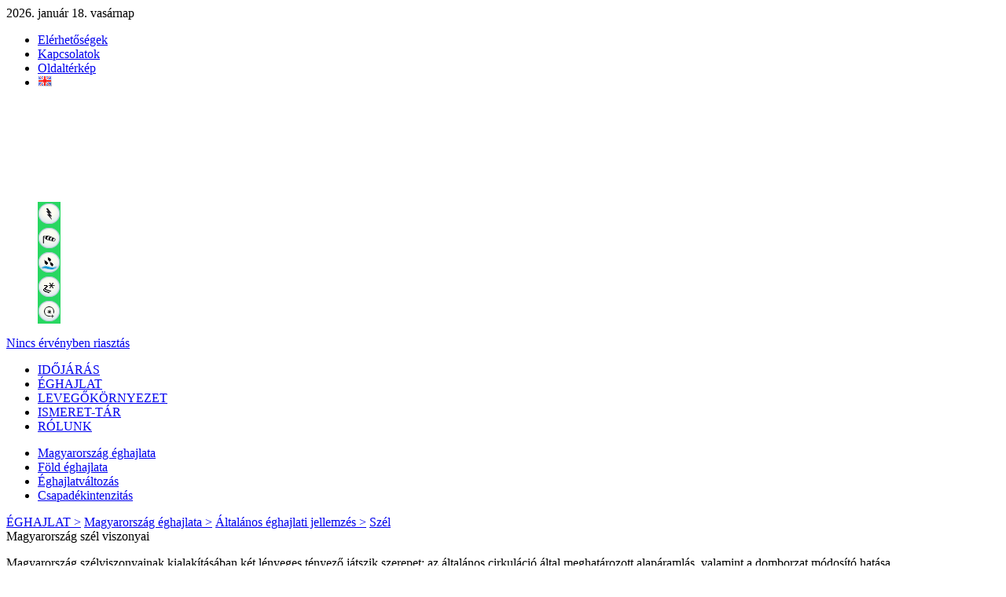

--- FILE ---
content_type: text/html; charset=utf-8
request_url: https://mtb.met.hu/eghajlat/magyarorszag_eghajlata/altalanos_eghajlati_jellemzes/szel/
body_size: 37209
content:
<!DOCTYPE html PUBLIC "-//W3C//DTD XHTML 1.0 Transitional//EN" "http://www.w3.org/TR/xhtml1/DTD/xhtml1-transitional.dtd">
<html xmlns="http://www.w3.org/1999/xhtml">
<head>
<meta http-equiv="Content-Type" content="text/html; charset=UTF-8" />
<meta name="keywords" content="Időjárás, Megfigyelések, Előrejelzés, Éghajlat, Balatoni széladatok, Balatoni viharjelzés, Vízhőmérsékletek, METAR, TAF, UV-B sugárzás, Műhold, Radar, Égkép, Napkelte, Napnyugta, Holdkelte, Holdnyugta, meteorológia, orvosmeteorológia, levegőkörnyezet, levegőkörnyezeti tájékoztató"/>
<meta http-equiv="Cache-Control" content="max-age=120, must-revalidate" />
<meta property="article:published_time" content="2026-01-18T06:16:45+01:00">
<link rel="apple-touch-icon" sizes="120x120" href="/apple-touch-icon.png?v=2bBRvozOrO">
<link rel="icon" type="image/png" sizes="32x32" href="/favicon-32x32.png?v=2bBRvozOrO">
<link rel="icon" type="image/png" sizes="16x16" href="/favicon-16x16.png?v=2bBRvozOrO">
<link rel="manifest" href="/site.webmanifest?v=2bBRvozOrO">
<link rel="mask-icon" href="/safari-pinned-tab.svg?v=2bBRvozOrO" color="#5bbad5">
<link rel="shortcut icon" href="/favicon.ico?v=2bBRvozOrO">
<meta name="msapplication-TileColor" content="#2b5797">
<meta name="theme-color" content="#ffffff">
<link rel="alternate" type="application/rss+xml" title="Magyar Meteorológiai Szolgálató Nonprofit Zrt. RSS" href="/methu/rss/" />
<!--<script type="text/javascript" src="/jquery/menu/inc/jquery.min.js"></script>-->
<script type="text/javascript" src="/jquery/custom/js/jquery-1.6.2.min.js"></script>
<!--<script type="text/javascript" src="/jquery/custom/js/jquery-ui-1.8.16.custom.min.js"></script>-->
<script type="text/javascript" src="/jquery/menu/inc/jquery.metadata.js"></script>
<script type="text/javascript" src="/jquery/menu/inc/mbMenu.js"></script>
<script type="text/javascript" src="/jquery/menu/inc/styleswitch.js"></script>
<script type="text/javascript" src="/jquery/menu/inc/jquery.hoverIntent.js"></script>

<script type="text/javascript" src="/javascript/jq/jquery.cluetip.js"></script>
<script type="text/javascript" src="/javascript/lytebox/lytebox.js" language="javascript"></script>
<script type="text/javascript" src="/javascript/jquery-eu-cookie-law-popup.js"></script>
<link rel="stylesheet" type="text/css" href="/css/jquery-eu-cookie-law-popup.css"/>
<script type="text/javascript">
	document.write('<style>.noscript { display: none; }</style>');
</script>

<script type="text/javascript">
$(function(){
  $(".fomenu").buildMenu(
  {
    additionalData:"pippo=1",
    menuWidth:272,
    openOnRight:false,
    menuSelector: ".menuContainer",
    containment:"mainwrapper",
    iconPath:"/images/menu/ikon/",
    hasImages:true,
    fadeInTime:100,
    fadeOutTime:300,
    adjustLeft:2,
    minZindex:"auto",
    adjustTop:10,
    opacity:.95,
    closeOnMouseOut:true,
    closeAfter:200,
    openOnClick:false
  });
  $(".almenu").buildMenu(
  {
    additionalData:"pippo=1",
    menuWidth:272,
    openOnRight:false,
    menuSelector: ".menuContainer",
    containment:"subwrapper",
    iconPath:"/images/menu/ikon/",
    hasImages:true,
    fadeInTime:100,
    fadeOutTime:300,
    adjustLeft:2,
    minZindex:"auto",
    adjustTop:10,
    opacity:.95,
    closeOnMouseOut:true,
    closeAfter:200,
    openOnClick:false
  });
});

function elkuld() {document.kereses_beiro.submit();}

function ujablak()
{
url=document.urlform.urlsel.value;
if(url.substring(0,4)=="http") window.open(url,'_blank');
else document.location.href=url;
}

function push(rejt)
{
document.getElementById(rejt).style.display=(document.getElementById(rejt).style.display=='block')?'none':'block';
return false;
}

var timerID=null;
var frissido=180000;//3 perc";
function betolt(){timerID=setTimeout("update()", frissido);}
function update(){document.location.href="index.php?friss=06:16:45"; timerID=setTimeout("update()", frissido);}
</script>

<script type="text/javascript" src="/javascript/iframe_middle.js"></script>
<script type="text/javascript" src="/javascript/iframe_middle2.js"></script>
<link rel="stylesheet" type="text/css" href="/etc/fontok/font-awesome/css/font-awesome.min.css" />

<link rel="stylesheet" type="text/css" href="/css/hpw_alt.css?ver=011806" media="screen" />
<link rel="stylesheet" type="text/css" href="/css/left_nav.css?ver=011806" media="screen" />
<link rel="stylesheet" type="text/css" href="/css/common.css?ver=011806" media="screen" />
<link rel="stylesheet" type="text/css" href="/css/reklam_alt.css?ver=011806" media="screen" />

<link rel="stylesheet" type="text/css" href="/css/menu.css?ver=011806" media="screen" />
<link rel="stylesheet" type="text/css" href="/css/hpw_1160_v1.css?ver=011806" media="screen" />
<link rel="stylesheet" type="text/css" href="/css/ajanlok.css?ver=011806" media="screen" />
<link rel="stylesheet" type="text/css" href="/css/cikk.css" media="screen" />
<link rel="stylesheet" type="text/css" href="/javascript/jq/jquery.cluetip.css" media="screen" />
<link rel="stylesheet" type="text/css" href="/javascript/lytebox/lytebox.css" media="screen" />

<link rel="stylesheet" type="text/css" href="/eghajlat/eghajlat.css?ver=011806" media="screen" />
<link rel="stylesheet" type="text/css" href="/eghajlat/magyarorszag_eghajlata/magyarorszag_eghajlata.css?ver=011806" media="screen" /><link rel="stylesheet" type="text/css" href="/css/gc.css" media="screen" />

<link rel="stylesheet" type="text/css" href="/css/modosito.css?ver=011806" media="screen" />
<style type="text/css">
.menu{display:none;}
</style>

<!-- Open Graph data -->
<meta property="og:title" content="Szél - Általános éghajlati jellemzés - met.hu" />
<meta property="og:type" content="website" />
<meta property="og:url" content="https://mtb.met.hu/eghajlat/magyarorszag_eghajlata/altalanos_eghajlati_jellemzes/szel/" />
<meta property="og:site_name" content="HungaroMet Magyar Meteorológiai Szolgáltató Nonprofit Zrt." />
<meta property="og:description" content="" />
<meta property="og:image" content="https://mtb.met.hu/images/logo/OMSZlogo-210x210.jpg" />
<meta property="og:image:alt" content="HungaroMet Magyar Meteorológiai Szolgáltató Nonprofit Zrt." />
<meta property="og:locale" content="hu_HU" />
<!-- /Open Graph data -->
<!-- Twitter Card data -->
<meta name="twitter:card" content="summary" />
<meta name="twitter:site" content="@meteorologiahu" />
<meta name="twitter:title" content="Szél - Általános éghajlati jellemzés - met.hu" />
<meta name="twitter:description" content="Időjárás, Megfigyelések, Előrejelzés, Éghajlat, Balatoni széladatok, Balatoni viharjelzés, Vízhőmérsékletek, METAR, TAF, UV-B sugárzás, Műhold, Radar, Égkép, Napkelte, Napnyugta, Holdkelte, Holdnyugta, Meteorológia, Orvosmeteorológia, Levegőkörnyezet, Levegőkörnyezeti tájékoztató" />
<meta name="twitter:domain" content="https://mtb.met.hu/eghajlat/magyarorszag_eghajlata/altalanos_eghajlati_jellemzes/szel/" />
<meta name="twitter:creator" content="@meteorologiahu" />
<meta name="twitter:image" content="https://mtb.met.hu/images/logo/OMSZlogo-210x210.jpg" />
<!-- /Twitter Card data -->
<title>Szél - Általános éghajlati jellemzés - met.hu</title><!-- Google tag (gtag.js) -->
<script async src="https://www.googletagmanager.com/gtag/js?id=G-7LBGNNHF2R"></script>
<script>
  window.dataLayer = window.dataLayer || [];
  function gtag(){dataLayer.push(arguments);}
  gtag('js', new Date());

  gtag('config', 'G-7LBGNNHF2R');
</script>
<link rel="canonical" href="https://www.met.hu/eghajlat/magyarorszag_eghajlata/altalanos_eghajlati_jellemzes/szel/index.php" />
</head>

<body class='eupopup eupopup-bottomright'  bgcolor='#ffffff'>
<script type="text/javascript" src="/javascript/iframe_tooltip.js"></script>

<div class='container' id='container'>
	<div class='header'><div class='mai-datum'>2026. január 18. vasárnap</div>
		<div class='nav-top'>
			<div class='nav-toplink'>
	<ul>
	<li onmouseover="Tip('<div class=title-link>Elérhetőségek&nbsp;&#187;</div>',CENTERMOUSE,true)" onmouseout="UnTip()" onmouseup="UnTip()"><a href='/rolunk/elerhetosegek/'>Elérhetőségek</a></li>
	<li onmouseover="Tip('<div class=title-link>Kapcsolatok&nbsp;&#187;</div>',CENTERMOUSE,true)" onmouseout="UnTip()" onmouseup="UnTip()"><a href='/rolunk/kapcsolatok/'>Kapcsolatok</a></li>
	<li onmouseover="Tip('<div class=title-link>Oldaltérkép&nbsp;&#187;</div>',CENTERMOUSE,true)" onmouseout="UnTip()" onmouseup="UnTip()"><a href='/methu/oldalterkep/'>Oldaltérkép</a></li>
	<li class='lng' onmouseover="Tip('<div class=title-link><img src='/images/ikon/en14.gif' border=0>&nbsp;&#187;</div>',CENTERMOUSE,true)" onmouseout="UnTip()" onmouseup="UnTip()"><a href='/en/eghajlat/magyarorszag_eghajlata/altalanos_eghajlati_jellemzes/szel/'><img src='/images/ikon/en14.gif' border=0></a></li>
</ul>
			</div>
		</div><div class='home_warning'>
	<div class='fooldal'><a href='/' onmouseover="Tip('<div class=title-link>www.met.hu&nbsp;&#187;</div>',CENTERMOUSE,true)" onmouseout="UnTip()" onmouseup="UnTip()"><img src='/images/home.gif'></a></div>
<div class='warning-level'>
	<div class='emark'>
		<a href='/idojaras/veszelyjelzes/' onmouseover="Tip('<div class=title-link>Veszélyjelzés - riasztás&nbsp;&#187;</div>',CENTERMOUSE,true)" onmouseout="UnTip()" onmouseup="UnTip()">
		<img src='/images/warning_header/emark0.gif' border=0></a></div>
	<div class='wrnl'>
		<div class='top'>
			<dl><dd><a href='/idojaras/veszelyjelzes/index.php?c=a&e=a' onmouseover="Tip('<div class=title-link>Riasztás - Zivatar&nbsp;&#187;</div>',CENTERMOUSE,true)" onmouseout="UnTip()" onmouseup="UnTip()"><img src='/images/warning_header/ts0.gif' border=0></a></dd><dd><a href='/idojaras/veszelyjelzes/index.php?c=a&e=b' onmouseover="Tip('<div class=title-link>Riasztás - Széllökés&nbsp;&#187;</div>',CENTERMOUSE,true)" onmouseout="UnTip()" onmouseup="UnTip()"><img src='/images/warning_header/wind0.gif' border=0></a></dd><dd><a href='/idojaras/veszelyjelzes/index.php?c=a&e=c' onmouseover="Tip('<div class=title-link>Riasztás - Felhőszakadás&nbsp;&#187;</div>',CENTERMOUSE,true)" onmouseout="UnTip()" onmouseup="UnTip()"><img src='/images/warning_header/rainstorm0.gif' border=0></a></dd><dd><a href='/idojaras/veszelyjelzes/index.php?c=a&e=d' onmouseover="Tip('<div class=title-link>Riasztás - Ónos eső&nbsp;&#187;</div>',CENTERMOUSE,true)" onmouseout="UnTip()" onmouseup="UnTip()"><img src='/images/warning_header/fzra0.gif' border=0></a></dd><dd><a href='/idojaras/veszelyjelzes/index.php?c=a&e=e' onmouseover="Tip('<div class=title-link>Riasztás - Hófúvás&nbsp;&#187;</div>',CENTERMOUSE,true)" onmouseout="UnTip()" onmouseup="UnTip()"><img src='/images/warning_header/snowdrift0.gif' border=0></a></dd>
			</dl>
		</div>
		<div class='txt'><a href='/idojaras/veszelyjelzes/' onmouseover="Tip('<div class=title-link>Veszélyjelzés - riasztás&nbsp;&#187;</div>',CENTERMOUSE,true)" onmouseout="UnTip()" onmouseup="UnTip()">Nincs érvényben riasztás</a></div>
	</div>
</div></div>
<div id='mainwrapper'>
	<div class='fomenu'>
		<ul class='rootVoices'>
        <li><a href='/idojaras/' class=''>IDŐJÁRÁS</a></li>
      <li><a href='/eghajlat/' class='akt'>ÉGHAJLAT</a></li>
        <li><a href='/levegokornyezet/' class=''>LEVEGŐKÖRNYEZET</a></li>
        <li><a href='/ismeret-tar/' class=''>ISMERET-TÁR</a></li>
        <li><a href='/rolunk/' class=''>RÓLUNK</a></li>
		</ul>
	</div>
      <div id='menu_idojaras' class='menu'>
        <a href='/idojaras/aktualis_idojaras/'>Aktuális<span class='menu_hide'> időjárás</span></a>
        <a href='/idojaras/veszelyjelzes/'>Veszélyjelzés</a>
        <a href='/idojaras/elorejelzes/'>Előrejelzés</a>
        <a href='/idojaras/budapest/'>Budapest</a>
        <a href='/idojaras/tavaink/'>Tavaink</a>
        <a href='/idojaras/humanmeteorologia/'>Humánmeteorológia</a>
        <a href='/idojaras/agrometeorologia/'>Agrometeorológia</a>
        <a href='https://aviation.met.hu' target='_blank'>Repülésmeteorológia</a>
        <a href='/idojaras/meteostudio/'>MeteoStúdió</a><a class='nov'></a>
      </div>
      <div id='menu_levegokornyezet' class='menu'>
        <a href='https://legszennyezettseg.met.hu/levegominoseg'>Városi légszennyezettség</a>
        <a href='https://legszennyezettseg.met.hu/levegominoseg/ertekelesek/levegokornyezeti-tajekoztato'>Háttérszennyezettség</a>
        <a href='/levegokornyezet/gammadozis_teljesitmeny/'>Gammadózis-teljesítmény</a><a class='nov'></a><a class='nov'></a><a class='nov'></a><a class='nov'></a><a class='nov'></a><a class='nov'></a><a class='nov'></a>
      </div>
      <div id='menu_ismeret-tar' class='menu'>
        <a href='/ismeret-tar/erdekessegek_tanulmanyok/'>Tanulmányok</a>
        <a href='/ismeret-tar/meteorologiai_hirek/'>Meteorológiai hírek</a>
        <a href='/ismeret-tar/kisfilmek/'>Kisfilmek</a>
        <a href='/ismeret-tar/meteorologiai_alapismeretek/'>Meteorológiai alapismeretek</a>
        <a href='/ismeret-tar/kiadvanyok/'>Kiadványok</a>
        <a href='/ismeret-tar/naphold/'>Nap-hold</a><a class='nov'></a><a class='nov'></a><a class='nov'></a><a class='nov'></a>
      </div>
      <div id='menu_rolunk' class='menu'>
        <a href='/rolunk/szervezeti_informaciok/'>Szervezeti információk</a>
        <a href='/rolunk/kozerdeku_adatok/'>Közérdekű adatok</a>
        <a href='/rolunk/adatvedelem/'>Adatvédelem</a>
        <a href='/rolunk/etika/'>Etika és antikorrupció</a>
        <a href='/rolunk/minosegiranyitas/'>Minőségirányítás</a>
        <a href='/rolunk/repulesbiztonsag/'>Repülésbiztonság</a>
        <a href='/rolunk/szolgaltatasaink/'>Szolgáltatásaink</a>
        <a href='/rolunk/palyazatok_projektek/'>Pályázatok, projektek</a>
        <a href='/rolunk/rendezvenyek/'>Rendezvények</a>
        <a href='/rolunk/hirek/'>Hírek</a>
        <a href='/rolunk/tevekenysegek/'>Tevékenységeink</a>
        <a href='/rolunk/video/'>Videók</a>
        <a href='/rolunk/elerhetosegek/'>Elérhetőségek</a>
        <a href='/rolunk/kapcsolatok/'>Kapcsolatok</a>
      </div>
      <div id='menu_kereses' class='menu'>
        <a href='/kereses/honlap/'>Honlapon</a>
        <a href='/kereses/dokumentum/'>Dokumentumokban</a><a class='nov'></a><a class='nov'></a><a class='nov'></a><a class='nov'></a><a class='nov'></a><a class='nov'></a><a class='nov'></a><a class='nov'></a>
      </div>
      <div id='menu_methu' class='menu'>
        <a href='/methu/honlap_ujdonsagok/'>Újdonságok</a>
        <a href='/methu/allasajanlat/'>Állásajánlat</a>
        <a href='/methu/szerzoi_jogok/'>Szerzői jogok</a>
        <a href='/methu/honlaprol/'>Honlapról</a>
        <a href='/methu/rss/'>RSS</a>
        <a href='https://www.facebook.com/HungaroMet'>Facebook</a>
        <a href='http://meteora.met.hu/'>Meteora</a>
        <a href='/methu/oldalterkep/'>Oldaltérkép</a><a class='nov'></a><a class='nov'></a>
      </div>
</div>
<div id='subwrapper'>
	<div class='almenu'>
		<ul class='rootVoices'>
			<li class="rootVoice {menu: 'menu_magyarorszag_eghajlata'} akt"><a href='/eghajlat/magyarorszag_eghajlata/'>Magyarország éghajlata</a></li>
			<li class="rootVoice {menu: 'menu_fold_eghajlata'}"><a href='/eghajlat/fold_eghajlata/'>Föld éghajlata</a></li>
			<li class="rootVoice {menu: 'menu_eghajlatvaltozas'}"><a href='/eghajlat/eghajlatvaltozas/'>Éghajlatváltozás</a></li>
			<li class="rootVoice {menu: 'empty'}"><a href='/eghajlat/csapadekintenzitas'>Csapadékintenzitás</a></li>
		</ul>
	</div>
    <div id='menu_magyarorszag_eghajlata' class='menu'>
        <a href='/eghajlat/magyarorszag_eghajlata/altalanos_eghajlati_jellemzes/' class="{menu: 'submenu_magyarorszag_eghajlata_altalanos_eghajlati_jellemzes'}">Általános éghajlati jellemzés</a>
        <a href='/eghajlat/magyarorszag_eghajlata/eghajlati_visszatekinto/' class="{menu: 'submenu_magyarorszag_eghajlata_eghajlati_visszatekinto'}">Éghajlati visszatekintő</a>
        <a href='/eghajlat/magyarorszag_eghajlata/varosok_jellemzoi/' class="{menu: 'submenu_magyarorszag_eghajlata_varosok_jellemzoi'}">Városok éghajlati jellemzői</a>
        <a href='/eghajlat/magyarorszag_eghajlata/150_eves_eghajlati_adatsorok/' class="{menu: 'submenu_magyarorszag_eghajlata_150_eves_eghajlati_adatsorok'}">150 éves éghajlati adatsorok</a>
        <a href='/eghajlat/magyarorszag_eghajlata/eghajlati_adatsorok/' class="{menu: 'submenu_magyarorszag_eghajlata_eghajlati_adatsorok'}">Éghajlati adatsorok 1901–2020</a>
        <a href='/eghajlat/magyarorszag_eghajlata/rekordok/'>Időjárási rekordok</a>
        <a href='/eghajlat/magyarorszag_eghajlata/homersekleti_szelsoertekek/' class="{menu: 'submenu_magyarorszag_eghajlata_homersekleti_szelsoertekek'}">Hőmérsékleti szélsőértékek</a>
        <a href='/eghajlat/magyarorszag_eghajlata/csapadek_szelsoertekek/Magyarorszag/index.php' class="{menu: 'submenu_magyarorszag_eghajlata_csapadek_szelsoertekek'}">Csapadék szélsőértékek</a>
        <a href='/eghajlat/magyarorszag_eghajlata/bioklimatologia/' class="{menu: 'submenu_magyarorszag_eghajlata_bioklimatologia'}">Bioklimatológia</a><a class='nov'></a>
    </div>
          <div id='submenu_magyarorszag_eghajlata_altalanos_eghajlati_jellemzes' class='menu' title='submenu_magyarorszag_eghajlata_altalanos_eghajlati_jellemzes'>
            <a href='/eghajlat/magyarorszag_eghajlata/altalanos_eghajlati_jellemzes/felhasznalt_adatok/'>Felhasznált adatok és módszerek</a>
            <a href='/eghajlat/magyarorszag_eghajlata/altalanos_eghajlati_jellemzes/altalanos_leiras/'>Általános leírás</a>
            <a href='/eghajlat/magyarorszag_eghajlata/altalanos_eghajlati_jellemzes/homerseklet/'>Hőmérséklet</a>
            <a href='/eghajlat/magyarorszag_eghajlata/altalanos_eghajlati_jellemzes/csapadek/'>Csapadék</a>
            <a href='/eghajlat/magyarorszag_eghajlata/altalanos_eghajlati_jellemzes/szel/'>Szél</a>
            <a href='/eghajlat/magyarorszag_eghajlata/altalanos_eghajlati_jellemzes/sugarzas/'>Sugárzás</a><a class='nov'></a><a class='nov'></a><a class='nov'></a><a class='nov'></a>
          </div>
          <div id='submenu_magyarorszag_eghajlata_eghajlati_visszatekinto' class='menu' title='submenu_magyarorszag_eghajlata_eghajlati_visszatekinto'>
            <a href='/eghajlat/magyarorszag_eghajlata/eghajlati_visszatekinto/elmult_honapok_idojarasa/'>Elmúlt hónapok időjárása </a>
            <a href='/eghajlat/magyarorszag_eghajlata/eghajlati_visszatekinto/elmult_evszakok_idojarasa/'>Elmúlt évszakok időjárása</a>
            <a href='/eghajlat/magyarorszag_eghajlata/eghajlati_visszatekinto/elmult_evek_idojarasa/'>Elmúlt évek időjárása</a>
            <a href='/eghajlat/magyarorszag_eghajlata/eghajlati_visszatekinto/elmult_evtized_idojarasa/'>Elmúlt évtized éghajlata</a>
            <a href='/eghajlat/magyarorszag_eghajlata/eghajlati_visszatekinto/elmult_evszazad_idojarasa/'>Elmúlt évszázad éghajlata </a><a class='nov'></a><a class='nov'></a><a class='nov'></a><a class='nov'></a><a class='nov'></a>
          </div>
          <div id='submenu_magyarorszag_eghajlata_varosok_jellemzoi' class='menu' title='submenu_magyarorszag_eghajlata_varosok_jellemzoi'>
            <a href='/eghajlat/magyarorszag_eghajlata/varosok_jellemzoi/Budapest/'>Budapest</a>
            <a href='/eghajlat/magyarorszag_eghajlata/varosok_jellemzoi/Debrecen/'>Debrecen</a>
            <a href='/eghajlat/magyarorszag_eghajlata/varosok_jellemzoi/Gyor/'>Győr</a>
            <a href='/eghajlat/magyarorszag_eghajlata/varosok_jellemzoi/Miskolc/'>Miskolc</a>
            <a href='/eghajlat/magyarorszag_eghajlata/varosok_jellemzoi/Pecs/'>Pécs</a>
            <a href='/eghajlat/magyarorszag_eghajlata/varosok_jellemzoi/Siofok/'>Siófok</a>
            <a href='/eghajlat/magyarorszag_eghajlata/varosok_jellemzoi/Szeged/'>Szeged</a>
            <a href='/eghajlat/magyarorszag_eghajlata/varosok_jellemzoi/Szolnok/'>Szolnok</a>
            <a href='/eghajlat/magyarorszag_eghajlata/varosok_jellemzoi/Szombathely/'>Szombathely</a><a class='nov'></a>
          </div>
          <div id='submenu_magyarorszag_eghajlata_150_eves_eghajlati_adatsorok' class='menu' title='submenu_magyarorszag_eghajlata_150_eves_eghajlati_adatsorok'>
            <a href='/eghajlat/magyarorszag_eghajlata/150_eves_eghajlati_adatsorok/Budapest/'>Budapest</a>
            <a href='/eghajlat/magyarorszag_eghajlata/150_eves_eghajlati_adatsorok/Nyiregyhaza/'>Nyíregyháza</a>
            <a href='/eghajlat/magyarorszag_eghajlata/150_eves_eghajlati_adatsorok/Sopron/'>Sopron</a>
            <a href='/eghajlat/magyarorszag_eghajlata/150_eves_eghajlati_adatsorok/Szeged/'>Szeged</a><a class='nov'></a><a class='nov'></a><a class='nov'></a><a class='nov'></a><a class='nov'></a><a class='nov'></a>
          </div>
          <div id='submenu_magyarorszag_eghajlata_eghajlati_adatsorok' class='menu' title='submenu_magyarorszag_eghajlata_eghajlati_adatsorok'>
            <a href='/eghajlat/magyarorszag_eghajlata/eghajlati_adatsorok/Budapest/'>Budapest</a>
            <a href='/eghajlat/magyarorszag_eghajlata/eghajlati_adatsorok/Debrecen/'>Debrecen</a>
            <a href='/eghajlat/magyarorszag_eghajlata/eghajlati_adatsorok/Pecs/'>Pécs</a>
            <a href='/eghajlat/magyarorszag_eghajlata/eghajlati_adatsorok/Szeged/'>Szeged</a>
            <a href='/eghajlat/magyarorszag_eghajlata/eghajlati_adatsorok/Szombathely/'>Szombathely</a><a class='nov'></a><a class='nov'></a><a class='nov'></a><a class='nov'></a><a class='nov'></a>
          </div>
          <div id='submenu_magyarorszag_eghajlata_homersekleti_szelsoertekek' class='menu' title='submenu_magyarorszag_eghajlata_homersekleti_szelsoertekek'>
            <a href='/eghajlat/magyarorszag_eghajlata/homersekleti_szelsoertekek/Magyarorszag/'>Magyarország</a>
            <a href='/eghajlat/magyarorszag_eghajlata/homersekleti_szelsoertekek/Budapest/'>Budapest</a><a class='nov'></a><a class='nov'></a><a class='nov'></a><a class='nov'></a><a class='nov'></a><a class='nov'></a><a class='nov'></a><a class='nov'></a>
          </div>
          <div id='submenu_magyarorszag_eghajlata_csapadek_szelsoertekek' class='menu' title='submenu_magyarorszag_eghajlata_csapadek_szelsoertekek'>
            <a href='/eghajlat/magyarorszag_eghajlata/csapadek_szelsoertekek/Magyarorszag/'>Magyarország</a>
            <a href='/eghajlat/magyarorszag_eghajlata/csapadek_szelsoertekek/Budapest/'>Budapest</a><a class='nov'></a><a class='nov'></a><a class='nov'></a><a class='nov'></a><a class='nov'></a><a class='nov'></a><a class='nov'></a><a class='nov'></a>
          </div>
          <div id='submenu_magyarorszag_eghajlata_bioklimatologia' class='menu' title='submenu_magyarorszag_eghajlata_bioklimatologia'>
            <a href='/eghajlat/magyarorszag_eghajlata/bioklimatologia/gyogyhelyek/'>Hazai gyógyhelyek</a>
            <a href='/eghajlat/magyarorszag_eghajlata/bioklimatologia/barlang_klima/'>Barlangi klíma</a>
            <a href='/eghajlat/magyarorszag_eghajlata/bioklimatologia/gyogybarlangok/'>Gyógybarlangok</a><a class='nov'></a><a class='nov'></a><a class='nov'></a><a class='nov'></a><a class='nov'></a><a class='nov'></a><a class='nov'></a>
          </div>
    <div id='menu_fold_eghajlata' class='menu'>
        <a href='/eghajlat/fold_eghajlata/jelenlegi_eghajlat/'>Jelenlegi éghajlat</a>
        <a href='/eghajlat/fold_eghajlata/eghajlatot_alakito_tenyezok/'>Éghajlatot alakító tényezők</a>
        <a href='/eghajlat/fold_eghajlata/elmult_evezred_eghajlata/'>Elmúlt évezred éghajlata</a>
        <a href='/eghajlat/fold_eghajlata/foldtorteneti_korok_eghajlata/'>Földtörténeti korok éghajlata</a>
        <a href='/eghajlat/fold_eghajlata/mult_forrasai/'>Múlt forrásai</a>
        <a href='/eghajlat/fold_eghajlata/WMO_allasfoglalas/'>WMO állásfoglalás</a>
        <a href='/eghajlat/fold_eghajlata/vilag_rekordok/' class="{menu: 'submenu_fold_eghajlata_vilag_rekordok'}">Meteorológiai rekordok</a><a class='nov'></a><a class='nov'></a><a class='nov'></a>
    </div>
          <div id='submenu_fold_eghajlata_vilag_rekordok' class='menu' title='submenu_fold_eghajlata_vilag_rekordok'>
            <a href='/eghajlat/fold_eghajlata/vilag_rekordok/homerseklet/'>Hőmérséklet</a>
            <a href='/eghajlat/fold_eghajlata/vilag_rekordok/evi_csapadek/'>Átlagos évi csapadékmennyiségek</a>
            <a href='/eghajlat/fold_eghajlata/vilag_rekordok/max_csapadek/'>Legnagyobb csapadékmennyiségek</a>
            <a href='/eghajlat/fold_eghajlata/vilag_rekordok/egyeb_rekordok/'>Egyéb érdekes meteorológiai rekordok </a><a class='nov'></a><a class='nov'></a><a class='nov'></a><a class='nov'></a><a class='nov'></a><a class='nov'></a>
          </div>
    <div id='menu_eghajlatvaltozas' class='menu'>
        <a href='/eghajlat/eghajlatvaltozas/eghajlatvaltozas_okai/'>Éghajlatváltozás okai</a>
        <a href='/eghajlat/eghajlatvaltozas/megfigyelt_hazai_valtozasok/' class="{menu: 'submenu_eghajlatvaltozas_megfigyelt_hazai_valtozasok'}">Megfigyelt hazai változások</a>
        <a href='/eghajlat/eghajlatvaltozas/hatasok-alkalmazkodas/'>Hatások, alkalmazkodás</a>
        <a href='/omsz/tevekenysegek/klimamodellezes/bevezeto/' target='_blank'>Klímamodellezés</a>
        <a href='/eghajlat/eghajlatvaltozas/IPCC_jelentes/'>IPCC jelentések</a>
        <a href='/eghajlat/eghajlatvaltozas/globalis_valtozasok/' class="{menu: 'submenu_eghajlatvaltozas_globalis_valtozasok'}">Globális változások</a><a class='nov'></a><a class='nov'></a><a class='nov'></a><a class='nov'></a>
    </div>
          <div id='submenu_eghajlatvaltozas_megfigyelt_hazai_valtozasok' class='menu' title='submenu_eghajlatvaltozas_megfigyelt_hazai_valtozasok'>
            <a href='/eghajlat/eghajlatvaltozas/megfigyelt_hazai_valtozasok/homerseklet_es_csapadektrendek/felhasznalt_adatok/'>Hőmérséklet- és csapadéktrendek</a>
            <a href='/eghajlat/eghajlatvaltozas/megfigyelt_hazai_valtozasok/klimacsikok/'>Klímacsíkok</a>
            <a href='/eghajlat/eghajlatvaltozas/megfigyelt_hazai_valtozasok/hosegindexek/'>Hőségindexek</a>
            <a href='/eghajlat/eghajlatvaltozas/megfigyelt_hazai_valtozasok/hidegindexek/'>Hidegindexek</a>
            <a href='/eghajlat/eghajlatvaltozas/megfigyelt_hazai_valtozasok/csapadekindexek/'>Csapadékindexek</a>
            <a href='/eghajlat/eghajlatvaltozas/megfigyelt_hazai_valtozasok/eghajlati_korzetek_valtozasa/'>Éghajlati körzetek változása</a><a class='nov'></a><a class='nov'></a><a class='nov'></a><a class='nov'></a>
          </div>
          <div id='submenu_eghajlatvaltozas_globalis_valtozasok' class='menu' title='submenu_eghajlatvaltozas_globalis_valtozasok'>
            <a href='/eghajlat/eghajlatvaltozas/globalis_valtozasok/Fold/'>Föld</a>
            <a href='/eghajlat/eghajlatvaltozas/globalis_valtozasok/jegkorszak_lehetosege/'>Jégkorszak lehetősége</a><a class='nov'></a><a class='nov'></a><a class='nov'></a><a class='nov'></a><a class='nov'></a><a class='nov'></a><a class='nov'></a><a class='nov'></a>
          </div>
</div>
	<div class='ru'>
	 <a href='/eghajlat/'>ÉGHAJLAT &gt;</a>
	 <a href='/eghajlat/magyarorszag_eghajlata/'>Magyarország éghajlata &gt;</a>
	 <a href='/eghajlat/magyarorszag_eghajlata/altalanos_eghajlati_jellemzes/'>Általános éghajlati jellemzés &gt;</a>
	 <a href='/eghajlat/magyarorszag_eghajlata/altalanos_eghajlati_jellemzes/szel/' class='akt'>Szél</a></div><!-- get_news
﻿
-->
	</div>
	<div class='content'>
  <div class='left'>
	<div class='main-hl'>
		<div class='h1'>Magyarország szél viszonyai</div>
	</div><!-- get_news

--><div class='jtext-top5'><p style="text-align: justify;">Magyarország szélviszonyainak kialakításában két lényeges tényező játszik szerepet: az általános cirkuláció által meghatározott alapáramlás, valamint a domborzat módosító hatása.<br />A szél iránya és sebessége alapvető éghajlati paraméterek. A szél irányán mindig azt az égtájat értjük, amerről fúj.</p>
<p style="text-align: center;"><img style="border: 1px solid black;" src="https://www.met.hu/images/eghajlat/magyarorszag_eghajlata/altalanos_eghajlati_jellemzes/1abra_szel.png" alt="" /></p>
<p style="text-align: center;"><em>1. ábra<br />Az uralkodó szélirányok a 2001-2020 közötti időszak alapján</em></p>
<p>&nbsp;</p>
<p style="text-align: justify;">A mérsékelt éghajlati övben, nagyobb magasságokban a nyugatias szelek az uralkodóak, de alacsonyabb szinteken a domborzat ezt jelentősen befolyásolja. Magyarország területén &ndash; elhelyezkedéséből következően &ndash; az uralkodó szélirány, más szóval a leggyakoribb szélirány az északnyugati, míg a délies szeleknek másodmaximuma van (<em>1. és 2. ábra</em>). Az általános cirkuláció északnyugatias irányú fő áramlása a Dunántúl keleti felén és a Duna-Tisza közén érvényesül legjobban, míg a Tiszántúlon északkeleti az uralkodó szélirány. A mérsékelt öv szelei azonban a cirkuláció különböző fázisai következtében nem állandók, hazánkban a leggyakoribb szélirány relatív gyakorisága általában csak 15-35% között ingadozik. A 2001-2020 időszak országos átlaga szerint az esetek 17,4%-ában volt jellemző az uralkodó, ÉNy-i szélirány (<em>2. ábra</em>). Az esetek 65-85%-ában tehát nem az uralkodó irányból fúj a szél.<br /><br /></p>
<p style="text-align: center;"><img src="https://www.met.hu/images/eghajlat/magyarorszag_eghajlata/altalanos_eghajlati_jellemzes/2abra_szel.png" alt="" /></p>
<p style="text-align: center;"><em>2. ábra<br />Országos átlagos szélirányok gyakorisága 2001-2020 közötti időszak alapján</em></p>
<p>&nbsp;</p>
<p style="text-align: center;"><img style="border: 1px solid black;" src="https://www.met.hu/images/eghajlat/magyarorszag_eghajlata/altalanos_eghajlati_jellemzes/3abra_szel.png" alt="" /></p>
<p style="text-align: center;"><em>3. ábra<br />Az évi átlagos szélsebesség a 2001-2020 közötti időszak alapján</em></p>
<p>&nbsp;</p>
<p>A szélsebesség aktuális értékét nagymértékben befolyásolják a lokális tényezők. A szélsebesség a makroléptékű tényezőkön kívül a domborzattól, a felszínborítottságtól és az adott hely környezetében levő egyéb akadályoktól (épületek, fák, fasorok stb.) függ.<br />Az átlagos szélsebesség alapján hazánkat a mérsékleten szeles vidékek közé sorolhatjuk, a szélsebesség évi átlagai Magyarországon 2-4 m/s között változnak, de a fentiek miatt lokálisan ettől jelentősen eltérő értékek is megfigyelhetők <em>(3.ábra</em>).</p>
<p style="text-align: center;"><br /><br /></p>
<p style="text-align: center;"><img src="https://www.met.hu/images/eghajlat/magyarorszag_eghajlata/altalanos_eghajlati_jellemzes/4abra_szel.png" alt="" /></p>
<p style="text-align: center;"><em>4. ábra<br />A havi szélsebesség országos átlagai a 2001-2020 közötti időszak alapján</em></p>
<p>&nbsp;</p>
<p>A szélsebességnek jellegzetes évi menete van, legszelesebb időszak a tavasz első fele, míg a legkisebb szélsebességek általában nyár végén és ősz elején tapasztalhatók (<em>4. ábra</em>).<br />Hazánkban országos átlagban évente 131 szeles nap fordul elő (vagyis amikor a szél legerősebb lökésének sebessége eléri vagy meghaladja a 10 m/s-t), és ezek közül 33 nap viharos (vagyis ennyi alkalommal nagyobb a széllökés 15 m/s-nál is).</p></div><!--
oszlop_2_left-->
<div style='text-align:center;padding-top:20px;padding-bottom:15px;clear:both'><!-- met.hu - aloldalak (also) 468x180, 1839826 -->
<div id="zone1839826" class="goAdverticum"></div></div>
  </div>
  <div class='right'>
	<div class='side-top'><a href='/eghajlat/magyarorszag_eghajlata/altalanos_eghajlati_jellemzes/'>Általános éghajlati jellemzés</a></div>
		<div class='side-pic'><a href='/eghajlat/magyarorszag_eghajlata/altalanos_eghajlati_jellemzes/'><img src='/images/side/mo_jell.jpg' border=0></a></div>
		<div class='side_lst'><a href='/eghajlat/magyarorszag_eghajlata/altalanos_eghajlati_jellemzes/felhasznalt_adatok/'>Felhasznált adatok és módszerek</a></div>
		<div class='side_lst'><a href='/eghajlat/magyarorszag_eghajlata/altalanos_eghajlati_jellemzes/altalanos_leiras/'>Általános leírás</a></div>
		<div class='side_lst'><a href='/eghajlat/magyarorszag_eghajlata/altalanos_eghajlati_jellemzes/homerseklet/'>Hőmérséklet</a></div>
		<div class='side_lst'><a href='/eghajlat/magyarorszag_eghajlata/altalanos_eghajlati_jellemzes/csapadek/'>Csapadék</a></div>
		<div class='side_lst-akt'>Szél</div>
		<div class='side_lst'><a href='/eghajlat/magyarorszag_eghajlata/altalanos_eghajlati_jellemzes/sugarzas/'>Sugárzás</a></div>
	<div class='side-bottom'></div>
	<div class='side-box'>
<a href="/ismeret-tar/kiadvanyok/konyvajanlo/index.php?id=2324" title="Magyarország nemzeti atlasza - természeti környezet" target="_blank"><img src="/images/reklam/MNA2018_2-300x.jpg" border="0" class="keret"></a>
<div class="abra-txt"><a href="/ismeret-tar/kiadvanyok/konyvajanlo/index.php?id=2324">Magyarország nemzeti atlasza - természeti környezet &#187;</a></div>
	</div>
	<div class='side-box'>
	</div></div>
	</div>
	<div class='pgup-ikon'><a href='#' id='top'><img src='/images/ikon/pgup.gif' border=0></a></div>
	<div class='footer'>
		<dl><a href='/idojaras/'>IDŐJÁRÁS</a>
			<dd><a href='/idojaras/aktualis_idojaras/'>Aktuális<span class='menu_hide'> időjárás</span></a></dd>
			<dd><a href='/idojaras/veszelyjelzes/'>Veszélyjelzés</a></dd>
			<dd><a href='/idojaras/elorejelzes/'>Előrejelzés</a></dd>
			<dd><a href='/idojaras/budapest/'>Budapest</a></dd>
			<dd><a href='/idojaras/tavaink/'>Tavaink</a></dd>
			<dd><a href='/idojaras/humanmeteorologia/'>Humánmeteorológia</a></dd>
			<dd><a href='/idojaras/agrometeorologia/'>Agrometeorológia</a></dd>
			<dd><a href='https://aviation.met.hu' target='_blank'>Repülésmeteorológia</a></dd>
			<dd><a href='/idojaras/meteostudio/'>MeteoStúdió</a></dd>
		</dl>
		<dl><a href='/eghajlat/'>ÉGHAJLAT</a>
			<dd><a href='/eghajlat/magyarorszag_eghajlata/'>Magyarország éghajlata</a></dd>
			<dd><a href='/eghajlat/fold_eghajlata/'>Föld éghajlata</a></dd>
			<dd><a href='/eghajlat/eghajlatvaltozas/'>Éghajlatváltozás</a></dd>
			<dd><a href='/eghajlat/csapadekintenzitas'>Csapadékintenzitás</a></dd>
		</dl>
		<dl><a href='/levegokornyezet/'>LEVEGŐKÖRNYEZET</a>
			<dd><a href='https://legszennyezettseg.met.hu/levegominoseg'>Városi légszennyezettség</a></dd>
			<dd><a href='https://legszennyezettseg.met.hu/levegominoseg/ertekelesek/levegokornyezeti-tajekoztato'>Háttérszennyezettség</a></dd>
			<dd><a href='/levegokornyezet/gammadozis_teljesitmeny/'>Gammadózis-teljesítmény</a></dd>
		</dl>
		<dl class='wl'><a href='/ismeret-tar/'>ISMERET-TÁR</a>
			<dd><a href='/ismeret-tar/erdekessegek_tanulmanyok/'>Tanulmányok</a></dd>
			<dd><a href='/ismeret-tar/meteorologiai_hirek/'>Meteorológiai hírek</a></dd>
			<dd><a href='/ismeret-tar/kisfilmek/'>Kisfilmek</a></dd>
			<dd><a href='/ismeret-tar/meteorologiai_alapismeretek/'>Meteorológiai alapismeretek</a></dd>
			<dd><a href='/ismeret-tar/kiadvanyok/'>Kiadványok</a></dd>
			<dd><a href='/ismeret-tar/naphold/'>Nap-hold</a></dd>
		</dl>
		<dl><a href='/rolunk/'>RÓLUNK</a>
			<dd><a href='/rolunk/szervezeti_informaciok/'>Szervezeti információk</a></dd>
			<dd><a href='/rolunk/kozerdeku_adatok/'>Közérdekű adatok</a></dd>
			<dd><a href='/rolunk/adatvedelem/'>Adatvédelem</a></dd>
			<dd><a href='/rolunk/etika/'>Etika és antikorrupció</a></dd>
			<dd><a href='/rolunk/minosegiranyitas/'>Minőségirányítás</a></dd>
			<dd><a href='/rolunk/repulesbiztonsag/'>Repülésbiztonság</a></dd>
			<dd><a href='/rolunk/szolgaltatasaink/'>Szolgáltatásaink</a></dd>
			<dd><a href='/rolunk/palyazatok_projektek/'>Pályázatok, projektek</a></dd>
			<dd><a href='/rolunk/rendezvenyek/'>Rendezvények</a></dd>
			<dd><a href='/rolunk/hirek/'>Hírek</a></dd>
			<dd><a href='/rolunk/tevekenysegek/'>Tevékenységeink</a></dd>
			<dd><a href='/rolunk/video/'>Videók</a></dd>
			<dd><a href='/rolunk/elerhetosegek/'>Elérhetőségek</a></dd>
			<dd><a href='/rolunk/kapcsolatok/'>Kapcsolatok</a></dd>
			<dd><a href='/rolunk/megrendeles/'>Megrendelés</a></dd>
		</dl>
		<dl class='ws'><a href='/methu/'>MET.HU</a>
			<dd><a href='/methu/honlap_ujdonsagok/'>Újdonságok</a></dd>
			<dd><a href='/methu/allasajanlat/'>Állásajánlat</a></dd>
			<dd><a href='/methu/szerzoi_jogok/'>Szerzői jogok</a></dd>
			<dd><a href='/methu/honlaprol/'>Honlapról</a></dd>
			<dd><a href='/methu/rss/'>RSS</a></dd>
			<dd><a href='https://www.facebook.com/HungaroMet'>Facebook</a></dd>
			<dd><a href='http://meteora.met.hu/'>Meteora</a></dd>
			<dd><a href='/methu/oldalterkep/'>Oldaltérkép</a></dd>
		</dl>
<div class='hlv'>.65</div></div>
</div></body>
</html>